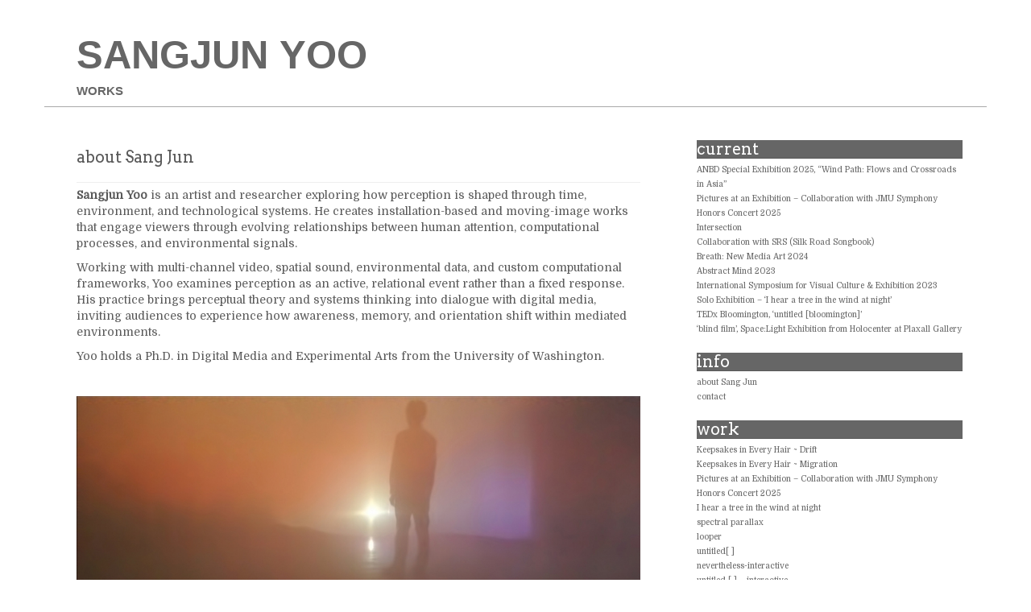

--- FILE ---
content_type: text/html; charset=UTF-8
request_url: https://sangjunyoo.art/about/
body_size: 9624
content:
<!DOCTYPE html>
<html lang="en-US">
<head>
	<meta charset="UTF-8">
	<meta http-equiv="X-UA-Compatible" content="IE=edge">
	<meta name="viewport" content="width=device-width, initial-scale=1">
	<link rel="profile" href="https://gmpg.org/xfn/11">
	<link rel="pingback" href="https://sangjunyoo.art/xmlrpc.php">

	<title>about Sang Jun &#8211; sangjun yoo</title>
<link rel="alternate" type="application/rss+xml" title="sangjun yoo &raquo; Feed" href="https://sangjunyoo.art/feed/" />
		<script type="text/javascript">
			window._wpemojiSettings = {"baseUrl":"https:\/\/s.w.org\/images\/core\/emoji\/72x72\/","ext":".png","source":{"concatemoji":"https:\/\/sangjunyoo.art\/wp-includes\/js\/wp-emoji-release.min.js?ver=4.4.7"}};
			!function(a,b,c){function d(a){var c,d,e,f=b.createElement("canvas"),g=f.getContext&&f.getContext("2d"),h=String.fromCharCode;return g&&g.fillText?(g.textBaseline="top",g.font="600 32px Arial","flag"===a?(g.fillText(h(55356,56806,55356,56826),0,0),f.toDataURL().length>3e3):"diversity"===a?(g.fillText(h(55356,57221),0,0),c=g.getImageData(16,16,1,1).data,g.fillText(h(55356,57221,55356,57343),0,0),c=g.getImageData(16,16,1,1).data,e=c[0]+","+c[1]+","+c[2]+","+c[3],d!==e):("simple"===a?g.fillText(h(55357,56835),0,0):g.fillText(h(55356,57135),0,0),0!==g.getImageData(16,16,1,1).data[0])):!1}function e(a){var c=b.createElement("script");c.src=a,c.type="text/javascript",b.getElementsByTagName("head")[0].appendChild(c)}var f,g;c.supports={simple:d("simple"),flag:d("flag"),unicode8:d("unicode8"),diversity:d("diversity")},c.DOMReady=!1,c.readyCallback=function(){c.DOMReady=!0},c.supports.simple&&c.supports.flag&&c.supports.unicode8&&c.supports.diversity||(g=function(){c.readyCallback()},b.addEventListener?(b.addEventListener("DOMContentLoaded",g,!1),a.addEventListener("load",g,!1)):(a.attachEvent("onload",g),b.attachEvent("onreadystatechange",function(){"complete"===b.readyState&&c.readyCallback()})),f=c.source||{},f.concatemoji?e(f.concatemoji):f.wpemoji&&f.twemoji&&(e(f.twemoji),e(f.wpemoji)))}(window,document,window._wpemojiSettings);
		</script>
		<style type="text/css">
img.wp-smiley,
img.emoji {
	display: inline !important;
	border: none !important;
	box-shadow: none !important;
	height: 1em !important;
	width: 1em !important;
	margin: 0 .07em !important;
	vertical-align: -0.1em !important;
	background: none !important;
	padding: 0 !important;
}
</style>
<link rel='stylesheet' id='jgcss-wp_tile-css'  href='https://sangjunyoo.art/wp-content/uploads/2c8fe2288b9ae5cbd49acc5ee2af4fec.css?ver=1.0.2' type='text/css' media='all' />
<link rel='stylesheet' id='jgcss-new-layout-css'  href='https://sangjunyoo.art/wp-content/uploads/9b71c6af372614cab554cfbe4a8a067f.css?ver=1.0.2' type='text/css' media='all' />
<link rel='stylesheet' id='farbtastic-css'  href='https://sangjunyoo.art/wp-admin/css/farbtastic.css?ver=1.3u1' type='text/css' media='all' />
<link rel='stylesheet' id='pt-cv-public-style-css'  href='https://sangjunyoo.art/wp-content/plugins/content-views-query-and-display-post-page/public/assets/css/cv.css?ver=2.2.0' type='text/css' media='all' />
<link rel='stylesheet' id='main-style-css'  href='https://sangjunyoo.art/wp-content/plugins/category-post-list-widget/css/main.css?ver=4.4.7' type='text/css' media='all' />
<link rel='stylesheet' id='cplw-custom-style-css'  href='https://sangjunyoo.art/wp-content/plugins/category-post-list-widget/css/cplw-custom-style.css?ver=4.4.7' type='text/css' media='all' />
<link rel='stylesheet' id='download-attachments-frontend-css'  href='https://sangjunyoo.art/wp-content/plugins/download-attachments/css/frontend.css?ver=4.4.7' type='text/css' media='all' />
<link rel='stylesheet' id='post-tiles-css'  href='https://sangjunyoo.art/wp-content/plugins/post-tiles/post-tiles.css?ver=1432408058' type='text/css' media='all' />
<link rel='stylesheet' id='rfwbs-front-style-css'  href='https://sangjunyoo.art/wp-content/plugins/responsive-full-width-background-slider/css/rfwbs_slider.css?ver=4.4.7' type='text/css' media='all' />
<link rel='stylesheet' id='SE_AL_styles_font-css'  href='https://sangjunyoo.art/wp-content/plugins/se-html5-album-audio-player/css/font-awesome.min.css?ver=4.4.7' type='text/css' media='all' />
<link rel='stylesheet' id='SE_AL_styles-css'  href='https://sangjunyoo.art/wp-content/plugins/se-html5-album-audio-player/css/app.min.css?ver=4.4.7' type='text/css' media='all' />
<link rel='stylesheet' id='wonderplugin-slider-css-css'  href='https://sangjunyoo.art/wp-content/plugins/wonderplugin-slider-lite/engine/wonderpluginsliderengine.css?ver=4.4.7' type='text/css' media='all' />
<link rel='stylesheet' id='bootstrap-css'  href='https://sangjunyoo.art/wp-content/themes/voltata/css/bootstrap.min.css' type='text/css' media='all' />
<link rel='stylesheet' id='animate-css'  href='https://sangjunyoo.art/wp-content/themes/voltata/css/animate.css' type='text/css' media='all' />
<link rel='stylesheet' id='voltata-style-css'  href='https://sangjunyoo.art/wp-content/themes/voltata/style.css' type='text/css' media='all' />
<link rel='stylesheet' id='wp-featherlight-css'  href='https://sangjunyoo.art/wp-content/plugins/wp-featherlight/css/wp-featherlight.min.css?ver=1.3.0' type='text/css' media='all' />
<link rel='stylesheet' id='jquerySliderCss-css'  href='https://sangjunyoo.art/wp-content/plugins/jquery-slider/css/jquery-slider.css?ver=4.4.7' type='text/css' media='all' />
<link rel='stylesheet' id='googleHeaderFonts-css'  href='https://fonts.googleapis.com/css?family=Arvo&#038;ver=4.4.7' type='text/css' media='all' />
<link rel='stylesheet' id='googleBodyFonts-css'  href='https://fonts.googleapis.com/css?family=Domine&#038;ver=4.4.7' type='text/css' media='all' />
<script type='text/javascript' src='https://sangjunyoo.art/wp-includes/js/jquery/jquery.js?ver=1.11.3'></script>
<script type='text/javascript' src='https://sangjunyoo.art/wp-includes/js/jquery/jquery-migrate.min.js?ver=1.2.1'></script>
<script type='text/javascript' src='https://sangjunyoo.art/wp-content/plugins/wp-fluid-images//lib/fluidimage.js?ver=1.0'></script>
<script type='text/javascript' src='https://sangjunyoo.art/wp-content/plugins/category-post-list-widget/js/jquery.cycle.all.js?ver=4.4.7'></script>
<script type='text/javascript' src='https://sangjunyoo.art/wp-content/plugins/responsive-scrolling-tables/js/responsivescrollingtables.js?ver=4.4.7'></script>
<script type='text/javascript' src='https://sangjunyoo.art/wp-content/plugins/se-html5-album-audio-player/js/bootstrap-progressbar.min.js?ver=4.4.7'></script>
<script type='text/javascript' src='https://sangjunyoo.art/wp-content/plugins/se-html5-album-audio-player/js/jquery.simplemarquee.min.js?ver=4.4.7'></script>
<script type='text/javascript' src='https://sangjunyoo.art/wp-content/plugins/se-html5-album-audio-player/js/jquery.smartresize.min.js?ver=4.4.7'></script>
<script type='text/javascript' src='https://sangjunyoo.art/wp-content/plugins/se-html5-album-audio-player/js/app.min.js?ver=4.4.7'></script>
<script type='text/javascript' src='https://sangjunyoo.art/wp-content/plugins/wonderplugin-slider-lite/engine/wonderpluginsliderskins.js?ver=11.3'></script>
<script type='text/javascript' src='https://sangjunyoo.art/wp-content/plugins/wonderplugin-slider-lite/engine/wonderpluginslider.js?ver=11.3'></script>
<script type='text/javascript' src='https://sangjunyoo.art/wp-content/plugins/jquery-slider/js/jquerySlider.min.js?ver=4.4.7'></script>
<link rel='https://api.w.org/' href='https://sangjunyoo.art/wp-json/' />
<link rel="EditURI" type="application/rsd+xml" title="RSD" href="https://sangjunyoo.art/xmlrpc.php?rsd" />
<link rel="wlwmanifest" type="application/wlwmanifest+xml" href="https://sangjunyoo.art/wp-includes/wlwmanifest.xml" /> 
<meta name="generator" content="WordPress 4.4.7" />
<link rel="canonical" href="https://sangjunyoo.art/about/" />
<link rel='shortlink' href='https://sangjunyoo.art/?p=26' />
<link rel="alternate" type="application/json+oembed" href="https://sangjunyoo.art/wp-json/oembed/1.0/embed?url=https%3A%2F%2Fsangjunyoo.art%2Fabout%2F" />
<link rel="alternate" type="text/xml+oembed" href="https://sangjunyoo.art/wp-json/oembed/1.0/embed?url=https%3A%2F%2Fsangjunyoo.art%2Fabout%2F&#038;format=xml" />
<style type='text/css'>
</style>

		<!-- GA Google Analytics @ https://m0n.co/ga -->
		<script>
			(function(i,s,o,g,r,a,m){i['GoogleAnalyticsObject']=r;i[r]=i[r]||function(){
			(i[r].q=i[r].q||[]).push(arguments)},i[r].l=1*new Date();a=s.createElement(o),
			m=s.getElementsByTagName(o)[0];a.async=1;a.src=g;m.parentNode.insertBefore(a,m)
			})(window,document,'script','https://www.google-analytics.com/analytics.js','ga');
			ga('create', '10812213', 'auto');
			ga('send', 'pageview');
		</script>

	

<!-- Begin - HITS-IE6 PNGFix -->
<!-- IE6 has not been detected as the users browser version by the server -->
<!--  End  - HITS-IE6 PNGFix -->

<!-- Global site tag (gtag.js) - Google Analytics -->
<script async src="https://www.googletagmanager.com/gtag/js?id=UA-10812213-4"></script>
<script>
  window.dataLayer = window.dataLayer || [];
  function gtag(){dataLayer.push(arguments);}
  gtag('js', new Date());

  gtag('config', 'UA-10812213-4');
</script><script type='text/javascript'>
					jQuery(document).ready(function(){
						jQuery('.slider').jquerySlider({
							width:640, 
							height:340,
							pauseSlideshowOnHover:true,
							navigationArrows:false,
							navigationButtons:true,
							thumbnailsType:'tooltip',
							timerAnimation:false,
							slideProperties:{
								0:{effectType:'fade', horizontalSlices:'1', verticalSlices:'1', slicePattern:'leftToRight', captionPosition:'left', captionShowEffect:'slide', captionHeight:220, slideshowDelay:2000},
								1:{effectType:'fade', horizontalSlices:'1', verticalSlices:'1', slicePattern:'leftToRight', captionPosition:'left', captionShowEffect:'fade', captionHeight:120, slideshowDelay:2000},
								2:{effectType:'slide', horizontalSlices:'10', verticalSlices:'1', slicePattern:'rightToLeft', sliceDuration:'700'},
								3:{effectType:'height', horizontalSlices:'10', verticalSlices:'1', slicePattern:'leftToRight', slicePoint:'centerBottom', sliceDuration:'500', captionSize:'45'},
								4:{effectType:'scale', horizontalSlices:'10', verticalSlices:'5', sliceDuration:'800'},
								5:{effectType:'height', horizontalSlices:'1', verticalSlices:'15', slicePattern:'bottomToTop', slicePoint:'centerTop', sliceDuration:'700', captionPosition:'left', captionSize:'150', captionHideEffect:'slide'}
							}
						});
					});
				</script><style>:root {
			--lazy-loader-animation-duration: 300ms;
		}
		  
		.lazyload {
	display: block;
}

.lazyload,
        .lazyloading {
			opacity: 0;
		}


		.lazyloaded {
			opacity: 1;
			transition: opacity 300ms;
			transition: opacity var(--lazy-loader-animation-duration);
		}</style><noscript><style>.lazyload { display: none; }</style></noscript>  <style type="text/css">
		h1, h2, h3, h4, h5, h6{ font-family: 'Arvo', 'Helvetica', 'Arial', sans-serif; }
		body{ font-family: 'Domine', 'Helvetica', 'Arial', sans-serif; }
		
		.main-navigation a, .main-navigation a:visited{ color:#333333; }
		#page, .entry-meta{ color:#595959; }
		#content a, #content a:visited{ color:#424242; }
		#content a:hover{ color:#303030; }
		
		#primary-menu .menu-item-has-children .sub-menu,
		#primary-menu .page_item_has_children .children{ background-color:#ffffff; }
		
				  #mobile-site-navigation, #mobile-site-navigation a{ color:#ffffff; }
		  #secondary-menu{ background-color:#333333; }
		  #secondary-menu .menu-item-has-children .sub-menu,
		  #primary-menu .page_item_has_children .children{ background-color:#444444; }
		  #secondary-menu .menu-item-has-children .sub-menu .menu-item-has-children .sub-menu,
			#primary-menu .page_item_has_children .children .page_item_has_children .children{ background-color:#555555; }
				
		#footer{ background-color:#ffffff; 
		         color:#eeeeee; }
		#footer caption, #footer .post-date{ color:#0c0c0c; }
		#footer a{ color:#ffffff; }
    #footer a:hover{ color:#337ab7; }
		#footer button{ background-color:#ffffff;
			              border-color:#0a0a0a;
			              color:#0c0c0c; }
  </style>
  	<style type="text/css">
			.site-title a,
		.site-description {
			color: #666666;
		}
		</style>
	</head>

<body data-rsssl=1 class="page page-id-26 page-template-default wp-featherlight-captions group-blog">
<div id="page" class="hfeed site container">
	<header id="masthead" class="site-header row  text-left" role="banner">
		<div class="site-branding col-md-12 wow animated none"
				 data-wow-delay="s">
			
      			
                        <p class="site-title"><a href="https://sangjunyoo.art/" rel="home">sangjun yoo</a></p>
              			<p class="site-description">works</p>
		</div><!-- .site-branding -->
		
		<nav id="site-navigation" class="main-navigation row" role="navigation">
			<div class="col-md-12"><ul id="primary-menu" class="menu"><li id="menu-item-2638" class="menu-item menu-item-type-post_type menu-item-object-page current-menu-item page_item page-item-26 current_page_item menu-item-2638"><a href="https://sangjunyoo.art/about/">about Sang Jun</a></li>
<li id="menu-item-5088" class="menu-item menu-item-type-post_type menu-item-object-page menu-item-5088"><a href="https://sangjunyoo.art/contact/">contact</a></li>
</ul></div>			
						
				</nav><!-- #site-navigation -->
		
		<!-- Mobile nav -->
		<div id="mobile-site-navigation" class="main-navigation row" role="navigation">
			<div class="col-md-12">
				<div class="btn-group btn-block" role="group">
					<button type="button" id="menu-button" class="btn btn-default col-xs-6 col-xs-push-3" aria-label="Left Align">
						Menu <span class="glyphicon glyphicon-menu-hamburger" aria-hidden="true"></span>
					</button>

									</div>
				
				<div class="row" id="mobile-search-field">
					<div class="col-xs-12">
	<form role="search" method="get" id="searchform" class="searchform" action="https://sangjunyoo.art/" >
		<div class="input-group">
			<span class="input-group-addon" id="basic-addon1"><span class="glyphicon glyphicon-search"></span></span>
      <input type="text" class="form-control" name="s" id="s" value="" aria-describedby="basic-addon1" placeholder="Search for...">
      <span class="input-group-btn">
        <button type="submit" class="btn btn-default" id="searchsubmit">Search</button>
      </span>
    </div>
	</form></div>
				</div>
				
				<div class="menu-vita-container"><ul id="secondary-menu" class="menu"><li class="menu-item menu-item-type-post_type menu-item-object-page current-menu-item page_item page-item-26 current_page_item menu-item-2638"><a href="https://sangjunyoo.art/about/">about Sang Jun</a></li>
<li class="menu-item menu-item-type-post_type menu-item-object-page menu-item-5088"><a href="https://sangjunyoo.art/contact/">contact</a></li>
</ul></div>			</div>
		</div><!-- #mobile-site-navigation -->
	</header><!-- #masthead -->
	
		
	<div id="content" class="site-content row wow animated none"
			 data-wow-delay="s">

	<div id="primary" class="content-area col-md-8">
		<main id="main" class="site-main" role="main">

			
				
<article id="post-26" class="post-26 page type-page status-publish hentry">
			
	<header class="entry-header">
		<h2 class="entry-title">about Sang Jun</h2>	</header><!-- .entry-header -->

	<div class="entry-content">
		
<p class="p1"><span class="s1"><b>Sangjun Yoo </b></span>is an artist and researcher exploring how perception is shaped through time, environment, and technological systems. He creates installation-based and moving-image works that engage viewers through evolving relationships between human attention, computational processes, and environmental signals.</p>
<p>Working with multi-channel video, spatial sound, environmental data, and custom computational frameworks, Yoo examines perception as an active, relational event rather than a fixed response. His practice brings perceptual theory and systems thinking into dialogue with digital media, inviting audiences to experience how awareness, memory, and orientation shift within mediated environments.</p>
<p>Yoo holds a Ph.D. in Digital Media and Experimental Arts from the University of Washington.</p>
<p>&nbsp;</p>
<p><noscript><IMG src-thumbnail="https://sangjunyoo.art/wp-content/uploads/33-33-300x121.jpg" src-medium="https://sangjunyoo.art/wp-content/uploads/33-33-600x241.jpg" src-large="https://sangjunyoo.art/wp-content/uploads/33-33-900x362.jpg" src="https://sangjunyoo.art/wp-content/uploads/33-33-900x362.jpg" alt="33-33" title="" class="aligncenter size-large wp-image-4770" srcset="https://sangjunyoo.art/wp-content/uploads/33-33-300x121.jpg 300w, https://sangjunyoo.art/wp-content/uploads/33-33-600x241.jpg 600w, https://sangjunyoo.art/wp-content/uploads/33-33-768x309.jpg 768w, https://sangjunyoo.art/wp-content/uploads/33-33-900x362.jpg 900w, https://sangjunyoo.art/wp-content/uploads/33-33-500x201.jpg 500w, https://sangjunyoo.art/wp-content/uploads/33-33.jpg 997w" sizes="(max-width: 900px) 100vw, 900px"></noscript><img src-thumbnail="https://sangjunyoo.art/wp-content/uploads/33-33-300x121.jpg" src-medium="https://sangjunyoo.art/wp-content/uploads/33-33-600x241.jpg" src-large="https://sangjunyoo.art/wp-content/uploads/33-33-900x362.jpg" src="[data-uri]" alt="33-33" title="" class="aligncenter size-large wp-image-4770 lazyload" srcset="[data-uri] 900w" sizes="(max-width: 900px) 100vw, 900px" data-srcset="https://sangjunyoo.art/wp-content/uploads/33-33-300x121.jpg 300w, https://sangjunyoo.art/wp-content/uploads/33-33-600x241.jpg 600w, https://sangjunyoo.art/wp-content/uploads/33-33-768x309.jpg 768w, https://sangjunyoo.art/wp-content/uploads/33-33-900x362.jpg 900w, https://sangjunyoo.art/wp-content/uploads/33-33-500x201.jpg 500w, https://sangjunyoo.art/wp-content/uploads/33-33.jpg 997w" data-src="https://sangjunyoo.art/wp-content/uploads/33-33-900x362.jpg"></p>

			</div><!-- .entry-content -->

	<footer class="entry-footer">
			</footer><!-- .entry-footer -->
</article><!-- #post-## -->
				
			
		</main><!-- #main -->
	</div><!-- #primary -->



<div id="secondary" class="widget-area col-md-4" role="complementary">
	<aside id="category-posts-9" class=" widget cat-post-widget col-sm-6 col-md-12"><h2 class="widget-title">current</h2><ul id="category-posts-9-internal" class="category-posts-internal">
<li class='cat-post-item'><a class="post-title" href="https://sangjunyoo.art/anbd-special-exhibition-2025-wind-path-flows-and-crossroads-in-asia/" rel="bookmark">ANBD Special Exhibition 2025, “Wind Path: Flows and Crossroads in Asia”</a> </li><li class='cat-post-item'><a class="post-title" href="https://sangjunyoo.art/pictures_at_an_exhibition/" rel="bookmark">Pictures at an Exhibition &#8211; Collaboration with JMU Symphony Honors Concert 2025</a> </li><li class='cat-post-item'><a class="post-title" href="https://sangjunyoo.art/intersection/" rel="bookmark">Intersection</a> </li><li class='cat-post-item'><a class="post-title" href="https://sangjunyoo.art/collaboration-with-sbs-silkroad-song-book/" rel="bookmark">Collaboration with SRS (Silk Road Songbook)</a> </li><li class='cat-post-item'><a class="post-title" href="https://sangjunyoo.art/breath-new-media-art-2024/" rel="bookmark">Breath: New Media Art 2024</a> </li><li class='cat-post-item'><a class="post-title" href="https://sangjunyoo.art/abstract-mind-2023/" rel="bookmark">Abstract Mind 2023</a> </li><li class='cat-post-item'><a class="post-title" href="https://sangjunyoo.art/international-symposium-for-visual-culture-exhibition-2023/" rel="bookmark">International Symposium for Visual Culture &#038; Exhibition 2023</a> </li><li class='cat-post-item'><a class="post-title" href="https://sangjunyoo.art/i-hear-a-tree-in-the-wind-at-night-solo-exhibition/" rel="bookmark">Solo Exhibition &#8211; &#8216;I hear a tree in the wind at night&#8217;</a> </li><li class='cat-post-item'><a class="post-title" href="https://sangjunyoo.art/tedx-bloomington-untitled-bloomington/" rel="bookmark">TEDx Bloomington, ‘untitled [bloomington]’</a> </li><li class='cat-post-item'><a class="post-title" href="https://sangjunyoo.art/blind-film-at-space-light-plaxall-gallery/" rel="bookmark">&#8216;blind film&#8217;, Space:Light Exhibition from Holocenter at Plaxall Gallery</a> </li></ul>
</aside><aside id="nav_menu-7" class="info widget widget_nav_menu col-sm-6 col-md-12"><h2 class="widget-title">info</h2><div class="menu-vita-container"><ul id="menu-vita" class="menu"><li class="menu-item menu-item-type-post_type menu-item-object-page current-menu-item page_item page-item-26 current_page_item menu-item-2638"><a href="https://sangjunyoo.art/about/">about Sang Jun</a></li>
<li class="menu-item menu-item-type-post_type menu-item-object-page menu-item-5088"><a href="https://sangjunyoo.art/contact/">contact</a></li>
</ul></div></aside><aside id="category-posts-8" class=" widget cat-post-widget col-sm-6 col-md-12"><h2 class="widget-title">work</h2><ul id="category-posts-8-internal" class="category-posts-internal">
<li class='cat-post-item'><a class="post-title" href="https://sangjunyoo.art/keepsakes-in-every-hair-drift/" rel="bookmark">Keepsakes in Every Hair ~ Drift</a> </li><li class='cat-post-item'><a class="post-title" href="https://sangjunyoo.art/keepsakes-in-every-hair-migration/" rel="bookmark">Keepsakes in Every Hair ~ Migration</a> </li><li class='cat-post-item'><a class="post-title" href="https://sangjunyoo.art/pictures_at_an_exhibition/" rel="bookmark">Pictures at an Exhibition &#8211; Collaboration with JMU Symphony Honors Concert 2025</a> </li><li class='cat-post-item'><a class="post-title" href="https://sangjunyoo.art/i-hear-a-tree-in-the-wind-at-night/" rel="bookmark">I hear a tree in the wind at night</a> </li><li class='cat-post-item'><a class="post-title" href="https://sangjunyoo.art/spectral-parallax/" rel="bookmark">spectral parallax</a> </li><li class='cat-post-item'><a class="post-title" href="https://sangjunyoo.art/looper-o-sole-mio/" rel="bookmark">looper</a> </li><li class='cat-post-item'><a class="post-title" href="https://sangjunyoo.art/untitled-3/" rel="bookmark">untitled[ ]</a> </li><li class='cat-post-item'><a class="post-title" href="https://sangjunyoo.art/nevertheless-interactive/" rel="bookmark">nevertheless-interactive</a> </li><li class='cat-post-item'><a class="post-title" href="https://sangjunyoo.art/untitled-interactive/" rel="bookmark">untitled [ ] &#8211; interactive</a> </li><li class='cat-post-item'><a class="post-title" href="https://sangjunyoo.art/night-cloud/" rel="bookmark">night cloud</a> </li><li class='cat-post-item'><a class="post-title" href="https://sangjunyoo.art/blindfilm/" rel="bookmark">blind film</a> </li><li class='cat-post-item'><a class="post-title" href="https://sangjunyoo.art/nevertheless-collab/" rel="bookmark">nevertheless</a> </li><li class='cat-post-item'><a class="post-title" href="https://sangjunyoo.art/untitled-air/" rel="bookmark">untitled</a> </li><li class='cat-post-item'><a class="post-title" href="https://sangjunyoo.art/their/" rel="bookmark">their</a> </li><li class='cat-post-item'><a class="post-title" href="https://sangjunyoo.art/chancellor/" rel="bookmark">chancellor</a> </li><li class='cat-post-item'><a class="post-title" href="https://sangjunyoo.art/i-am-talking-to-myself/" rel="bookmark">I am talking to myself</a> </li><li class='cat-post-item'><a class="post-title" href="https://sangjunyoo.art/artiststatement-2015/" rel="bookmark">artiststatement</a> </li><li class='cat-post-item'><a class="post-title" href="https://sangjunyoo.art/unstring-2015/" rel="bookmark">unstring</a> </li><li class='cat-post-item'><a class="post-title" href="https://sangjunyoo.art/rendezvous-2015/" rel="bookmark">rendezvous</a> </li><li class='cat-post-item'><a class="post-title" href="https://sangjunyoo.art/esc-2015/" rel="bookmark">esc</a> </li><li class='cat-post-item'><a class="post-title" href="https://sangjunyoo.art/i-have-nothing-to-say-about-anything-at-all-2015/" rel="bookmark">I have nothing to say about anything at all</a> </li><li class='cat-post-item'><a class="post-title" href="https://sangjunyoo.art/reading-two-three-2014/" rel="bookmark">reading 3-3</a> </li><li class='cat-post-item'><a class="post-title" href="https://sangjunyoo.art/traum/" rel="bookmark">traum</a> </li><li class='cat-post-item'><a class="post-title" href="https://sangjunyoo.art/disapparition-two/" rel="bookmark">disapparition</a> </li><li class='cat-post-item'><a class="post-title" href="https://sangjunyoo.art/synchronicity-i-ii/" rel="bookmark">synchronicity I II</a> </li><li class='cat-post-item'><a class="post-title" href="https://sangjunyoo.art/more/" rel="bookmark">more</a> </li><li class='cat-post-item'><a class="post-title" href="https://sangjunyoo.art/iridescent/" rel="bookmark">iridescent</a> </li><li class='cat-post-item'><a class="post-title" href="https://sangjunyoo.art/drafted/" rel="bookmark">drafted</a> </li><li class='cat-post-item'><a class="post-title" href="https://sangjunyoo.art/brighter-2/" rel="bookmark">brighter</a> </li><li class='cat-post-item'><a class="post-title" href="https://sangjunyoo.art/vertigo/" rel="bookmark">vertigo</a> </li><li class='cat-post-item'><a class="post-title" href="https://sangjunyoo.art/bloom/" rel="bookmark">bloom</a> </li><li class='cat-post-item'><a class="post-title" href="https://sangjunyoo.art/string/" rel="bookmark">horizon</a> </li><li class='cat-post-item'><a class="post-title" href="https://sangjunyoo.art/red-hook/" rel="bookmark">red hook</a> </li><li class='cat-post-item'><a class="post-title" href="https://sangjunyoo.art/spectrum/" rel="bookmark">spectrum</a> </li><li class='cat-post-item'><a class="post-title" href="https://sangjunyoo.art/nebula/" rel="bookmark">nebula</a> </li><li class='cat-post-item'><a class="post-title" href="https://sangjunyoo.art/distant-light-exhibition/" rel="bookmark">distant light</a> </li><li class='cat-post-item'><a class="post-title" href="https://sangjunyoo.art/distant-dreamer/" rel="bookmark">distant dreamer</a> </li><li class='cat-post-item'><a class="post-title" href="https://sangjunyoo.art/distant-light/" rel="bookmark">distant light &#8211; interactive</a> </li><li class='cat-post-item'><a class="post-title" href="https://sangjunyoo.art/zeitgleich-2/" rel="bookmark">zeitgleich</a> </li><li class='cat-post-item'><a class="post-title" href="https://sangjunyoo.art/interference/" rel="bookmark">interference</a> </li><li class='cat-post-item'><a class="post-title" href="https://sangjunyoo.art/heller-2/" rel="bookmark">heller</a> </li><li class='cat-post-item'><a class="post-title" href="https://sangjunyoo.art/my-eyes-your-eyes/" rel="bookmark">my eyes your eyes</a> </li><li class='cat-post-item'><a class="post-title" href="https://sangjunyoo.art/blurlay/" rel="bookmark">blurlay</a> </li><li class='cat-post-item'><a class="post-title" href="https://sangjunyoo.art/beep/" rel="bookmark">beep</a> </li><li class='cat-post-item'><a class="post-title" href="https://sangjunyoo.art/one-perspective-2/" rel="bookmark">one perspective</a> </li><li class='cat-post-item'><a class="post-title" href="https://sangjunyoo.art/channel-light/" rel="bookmark">channel light</a> </li></ul>
</aside></div><!-- #secondary -->
<!-- added by open in collapse category plugin -->
<script language="javascript" type="text/javascript" src="https://sangjunyoo.art/wp-content/plugins/collapse-page-and-category-plugin/collapse-page-category-plugin.js"></script>
<!-- end of collapse category plugin -->


	</div><!-- #content -->
</div><!-- #page -->

<footer id="footer">
	<div class="container site-footer">
		
		
<div id="secondary" class="widget-area site-footer row" role="complementary">
	<aside id="login_logout-2" class=" widget widget_login_logout col-sm-4">
<!-- Powered by Login-Logout plugin v.3.5 wordpress.org/plugins/login-logout/ -->
<ul class="wrap_login_logout">
<li class="item_login"><a href="https://sangjunyoo.art/wp-login.php?redirect_to=https%3A%2F%2Fsangjunyoo.art%2Fabout%2F">Log in</a></li>
</ul>
</aside></div><!-- #secondary -->		
		      <a href="#" class="scrollToTop">
        <button type="button" class="btn btn-default center-block">
          <span class="glyphicon glyphicon-chevron-up" aria-hidden="true"></span>
        </button>
      </a>
    		
		<div id="colophon" class="row" role="contentinfo">
			<div class="site-info col-md-12">
								
							</div><!-- .site-info -->
		</div><!-- #colophon -->
		
		<div id="footer-social-icons" class="col-md-12">
      
      
      
      
      
      
      
      
      
      
      
      
      
      
      
      
      
      		</div>
		
	</div>
</div><!-- #footer -->

<span></span><style type="text/css" class="fluid-images">img{max-width:100%;height:auto;}</style>
<script type="text/javascript">
/* <![CDATA[ */
(function($) {
	// Responsive videos
	var all_videos = $( 'iframe[src^="http://player.vimeo.com"], iframe[src^="http://www.youtube.com"], object, embed' );

	all_videos.each(function() {
		var el = $(this);
		el
			.attr( 'data-aspectRatio', el.height() / el.width() )
			.attr( 'data-oldWidth', el.attr( 'width' ) );
	} );
	
	$(window)
		.resize( function() {
			all_videos.each( function() {
				var el = $(this),
					newWidth = el.parents( 'p' ).width(),
					oldWidth = el.attr( 'data-oldWidth' );
	
				if ( oldWidth > newWidth ) {
					el
						.removeAttr( 'height' )
						.removeAttr( 'width' )
						.width( newWidth )
				    		.height( newWidth * el.attr( 'data-aspectRatio' ) );
				}
			} );
		} )
		.resize();
})(jQuery);
/* ]]> */
</script>

	<script>
			// List of Themes, Classes and Regular expressions
		var template_name = 'voltata';
		switch(template_name) {
			case 'twentyeleven' :
					var classes = ['entry-meta'];
					var regex = ' by <a(.*?)\/a>;<span class="sep"> by <\/span>';
					break;
			case 'twentyten' :
					var classes = ['entry-meta'];
					var regex = ' by <a(.*?)\/a>;<span class="meta-sep">by<\/span>';
					break;
			case 'object' :
					var classes = ['post-details', 'post'];
					var regex = ' by <span(.*?)\/span>;<p class="post-details">by';
					break;
			case 'theme-revenge' :
					var classes = ['post-entry-meta'];
					var regex = 'By <a(.*?)\/a> on';
					break;
			case 'Magnificent' :
					var classes = ['meta-info'];
					var regex = '<span>by<\/span> <a(.*?)\/a>;Posted by <a(.*?)\/a> on ';
					break;
			case 'wp-clearphoto' :
					var classes = ['meta'];
					var regex = '\\|\\s*<\/span>\\s*<span class="meta-author">\\s*<a(.*?)\/a>';
					break;
			case 'wp-clearphoto1' :
					var classes = ['meta'];
					var regex = '\\|\\s*<\/span>\\s*<span class="meta-author">\\s*<a(.*?)\/a>';
					break;
			default:
					var classes = ['entry-meta'];
					var regex = ' by <a(.*?)\/a>;<span class="sep"> by <\/span>; <span class="meta-sep">by<\/span>;<span class="meta-sep"> by <\/span>';
		}
				if (typeof classes[0] !== 'undefined' && classes[0] !== null) {
				for(var i = 0; i < classes.length; i++) {
					var elements = document.querySelectorAll('.'+classes[i]);
					for (var j = 0; j < elements.length; j++) {
						var regex_array = regex.split(";");
						for(var k = 0; k < regex_array.length; k++) {
							 if (elements[j].innerHTML.match(new RegExp(regex_array[k], "i"))) {
								 var replaced_txt = elements[j].innerHTML.replace(new RegExp(regex_array[k], "i"), '');
								 elements[j].innerHTML = replaced_txt;
							 }
						}
					}			
				}
			}
						
		</script>
	<script type='text/javascript'>
/* <![CDATA[ */
var PT_CV_PUBLIC = {"_prefix":"pt-cv-","page_to_show":"5","_nonce":"886421215d","is_admin":"","is_mobile":"","ajaxurl":"https:\/\/sangjunyoo.art\/wp-admin\/admin-ajax.php","lang":"","loading_image_src":"data:image\/gif;base64,R0lGODlhDwAPALMPAMrKygwMDJOTkz09PZWVla+vr3p6euTk5M7OzuXl5TMzMwAAAJmZmWZmZszMzP\/\/\/yH\/[base64]\/wyVlamTi3nSdgwFNdhEJgTJoNyoB9ISYoQmdjiZPcj7EYCAeCF1gEDo4Dz2eIAAAh+QQFCgAPACwCAAAADQANAAAEM\/DJBxiYeLKdX3IJZT1FU0iIg2RNKx3OkZVnZ98ToRD4MyiDnkAh6BkNC0MvsAj0kMpHBAAh+QQFCgAPACwGAAAACQAPAAAEMDC59KpFDll73HkAA2wVY5KgiK5b0RRoI6MuzG6EQqCDMlSGheEhUAgqgUUAFRySIgAh+QQFCgAPACwCAAIADQANAAAEM\/DJKZNLND\/[base64]"};
var PT_CV_PAGINATION = {"first":"\u00ab","prev":"\u2039","next":"\u203a","last":"\u00bb","goto_first":"Go to first page","goto_prev":"Go to previous page","goto_next":"Go to next page","goto_last":"Go to last page","current_page":"Current page is","goto_page":"Go to page"};
/* ]]> */
</script>
<script type='text/javascript' src='https://sangjunyoo.art/wp-content/plugins/content-views-query-and-display-post-page/public/assets/js/cv.js?ver=2.2.0'></script>
<script type='text/javascript' src='https://sangjunyoo.art/wp-content/plugins/responsive-full-width-background-slider/js/jquery.easing.1.3.js?ver=4.4.7'></script>
<script type='text/javascript' src='https://sangjunyoo.art/wp-content/plugins/responsive-full-width-background-slider/js/jquery.animate-enhanced.min.js?ver=4.4.7'></script>
<script type='text/javascript' src='https://sangjunyoo.art/wp-content/plugins/responsive-full-width-background-slider/js/jquery.superslides.js?ver=4.4.7'></script>
<script type='text/javascript'>
/* <![CDATA[ */
var sri_vars = {"breakpoints":[265,400,600],"sizes":["thumbnail","medium","large"],"html_selector":"body"};
/* ]]> */
</script>
<script type='text/javascript' src='https://sangjunyoo.art/wp-content/plugins/simple-responsive-images//ressources/js/responsive.min.js?ver=1.0.3'></script>
<script type='text/javascript' src='https://sangjunyoo.art/wp-content/themes/voltata/js/navigation.js?ver=20120206'></script>
<script type='text/javascript' src='https://sangjunyoo.art/wp-content/themes/voltata/js/skip-link-focus-fix.js?ver=20130115'></script>
<script type='text/javascript' src='https://sangjunyoo.art/wp-content/themes/voltata/js/wow.min.js'></script>
<script type='text/javascript' src='https://sangjunyoo.art/wp-content/themes/voltata/js/modernizr.custom.js'></script>
<script type='text/javascript' src='https://sangjunyoo.art/wp-content/themes/voltata/js/bootstrap.min.js'></script>
<script type='text/javascript' src='https://sangjunyoo.art/wp-content/themes/voltata/js/javascript.js'></script>
<script type='text/javascript' src='https://sangjunyoo.art/wp-content/themes/voltata/js/respond.min.js'></script>
<script type='text/javascript' src='https://sangjunyoo.art/wp-content/themes/voltata/js/html5shiv.min.js'></script>
<script type='text/javascript' src='https://sangjunyoo.art/wp-content/plugins/lazy-loading-responsive-images/js/lazysizes.min.js?ver=4.4.7'></script>
<script type='text/javascript' src='https://sangjunyoo.art/wp-content/plugins/wp-featherlight/js/wpFeatherlight.pkgd.min.js?ver=1.3.0'></script>
<script type='text/javascript' src='https://sangjunyoo.art/wp-includes/js/wp-embed.min.js?ver=4.4.7'></script>
        <script type="text/javascript">
            function AI_responsive_widget() {
                jQuery('object.StefanoAI-youtube-responsive').each(function () {
                    jQuery(this).parent('.fluid-width-video-wrapper').removeClass('fluid-width-video-wrapper').removeAttr('style').css('width', '100%').css('display', 'block');
                    jQuery(this).children('.fluid-width-video-wrapper').removeClass('fluid-width-video-wrapper').removeAttr('style').css('width', '100%').css('display', 'block');
                    var width = jQuery(this).parent().innerWidth();
                    var maxwidth = jQuery(this).css('max-width').replace(/px/, '');
                    var pl = parseInt(jQuery(this).parent().css('padding-left').replace(/px/, ''));
                    var pr = parseInt(jQuery(this).parent().css('padding-right').replace(/px/, ''));
                    width = width - pl - pr;
                    if (maxwidth < width) {
                        width = maxwidth;
                    }
                    jQuery(this).css('width', width + "px");
                    jQuery(this).css('height', width / (16 / 9) + "px");
                    jQuery(this).find('iframe').css('width', width + "px");
                    jQuery(this).find('iframe').css('height', width / (16 / 9) + "px");
                });
            }
            if (typeof jQuery !== 'undefined') {
                jQuery(document).ready(function () {
                    var tag = document.createElement('script');
                    tag.src = "https://www.youtube.com/iframe_api";
                    var firstScriptTag = document.getElementsByTagName('script')[0];
                    firstScriptTag.parentNode.insertBefore(tag, firstScriptTag);
                    AI_responsive_widget();
                });
                jQuery(window).resize(function () {
                    AI_responsive_widget();
                });
            }
                </script>
        
</body>
</html>


--- FILE ---
content_type: text/css
request_url: https://sangjunyoo.art/wp-content/uploads/2c8fe2288b9ae5cbd49acc5ee2af4fec.css?ver=1.0.2
body_size: 817
content:
@media only screen and (min-width: 1025px) {
.wp-tiles-tile-with-image .wp-tiles-byline-content
{
  font-size:2.0em !important;font-variant-caps: all-petite-caps; font-weight:bolder !important; line-height:0.85em; font-family:Arvo !important;
}
}

@media only screen and (max-width: 1024px) {
.wp-tiles-tile-with-image .wp-tiles-byline-content
{
  font-size:2em !important;font-variant-caps: all-petite-caps; font-weight:bolder !important; line-height:0.85em; font-family:Arvo !important;
}
}


.wp-tiles-byline-animated .wp-tiles-byline, .wp-tiles-image-animated .wp-tiles-tile-bg {
    -moz-transition: all 100ms ease-out !important;
    -o-transition: all 100ms ease-out !important;
    -webkit-transition: all 100ms ease-out !important;
    transition: all 100ms ease-out !important;
  
}



--- FILE ---
content_type: text/css
request_url: https://sangjunyoo.art/wp-content/uploads/9b71c6af372614cab554cfbe4a8a067f.css?ver=1.0.2
body_size: 1229
content:
.header-content li a {
    font-size: 11px !important;
}

.site-title a, .site-description {
    color: #666666;
    font-family: sans-serif; font-size:clamp(20px, 50vw, 40px) !important;font-variant-caps: all-petite-caps; font-weight:800 !important; line-height: 22px !important;
}


.text-left .site-branding {
    border-bottom: 0.5px solid darkgray !important;
  margin-bottom: 20px !important;
}

#content {
    padding-top: 0px !important;
}


.btn-default {
    color: #333;
    background-color: transparent !important;
    border-color: transparent !important;
}


a:link, a:visited, .header-location, .woocommerce-page .woocommerce-breadcrumb a {
    color: #565656;
    font-size: 10px;
  	line-height: 14px;
  	font-weight: regular;
}

a:hover {
 background-color: #e3e3e3 !important;
  
}

.site-description {
    padding-bottom: 50px;
    color: #666666;
    font-family: sans-serif;
    font-size: 1.5em !important;
  padding-bottom: 0px !important;
}

.widget ul {
    padding-left: 0px !important;
    list-style-type: none !important;
  list-style: none !important;
  font-size: 11px !important;
  line-height: 18px !important;
}


.single #author-info-post {

    display: none !important;
}

.entry-footer {
    display: none !important;
}

.nav-links {
    display: none !important;
}

.site-title a {
    font-size: 70px;
    font-weight: 800 !important;
    line-height: 1;
    letter-spacing: 0px !important;
    text-decoration: none;
}

.attachment-post-thumbnail {
    width: 100%;
    height: auto;
    display: none !important;
  border-top: 1px solid gray !important;
}

.entry-title {
    padding-bottom: 20px !important;

    font-size: 20px !important;

}

@media (min-width: 992px) {
    .col-md-offset-1 {
        margin-left: 0% !important;
    }
}

.single .entry-header {
    text-align: left !important;
    margin-bottom: 5px;
}

#primary-menu {

    display: none !important;
}

.single .entry-title {
    border: 0;
    font-size: 2em !important;
}

#content a:link {

    text-decoration: underline !important;
      color: #333 !important;
}

#content li a:link {

    text-decoration: none !important;
}

.entry-title a:link {

  font-size: 20px !important;
      text-decoration: none !important;

}


blockquote {

    font-size: 14px !important;
}

.aligncenter {
    display: block;
    margin: 0px !important;
}

.widget-title, .widgettitle {
    font-size: 20px !important;
    border-bottom: 1px solid #222 !important;
    background-color: #333 !important;
    color: white !important;
}
}

.entry-meta, .entry-meta a {

    display: none !important;
}

ul, ol {
    margin-top: 0 !important;
    margin-bottom: 0px !important;
}

h1, .h1, h2, .h2, h3, .h3 {

    margin-bottom: 5px !important;
}

.site-title a:hover {
    background-color: white !important;
}

body.custom-background {
    background-image: linear-gradient(rgba(255, 255, 255, 0.8), rgba(255, 255, 255, 0.4)), url(https://sangjunyoo.art/wp-content/uploads/19.jpg) !important;
    background-repeat: no-repeat !important;
    background-position: bottom center !important;
    background-attachment: fixed !important;
    background-size: cover !important;
}

@media (min-width: 992px) {
    .col-md-4 {
        background-color: white !important;
        opacity: 0.75 !important;
      padding-bottom: 10px !important;
    }
    .text-left .site-branding {
    padding-left: 40px !important;}

}

@media screen and (max-width: 782px) {
    .col-md-4 {
        background-color: white !important;
        opacity: 0.75 !important;
      padding-bottom: 10px !important;
      
    }
  .text-left .site-branding {
    padding-left: 40px !important;}
}

#footer {
    background-color: #ffffff !important;
  opacity: 0.5 !important;
}



.single .entry-content {
  background-color: white !important;
  padding-left: 10px !important;
  padding-right: 10px !important;
}



#post-26 {
    background-color: rgba(255, 255, 255, 0.75) !important;
}

#primary.content-area article {
    background-color: rgba(255, 255, 255, 0.75);
      padding-right: 10px !important;
      padding-left: 10px !important;
        padding-top: 10px !important;
}

.entry-meta, .entry-meta a {
    display: none !important;
}

#primary.content-area article#post-343 {
    background-color: transparent !important;
}

.single .entry-content {

    padding-bottom: 10px !important;
}

--- FILE ---
content_type: text/css
request_url: https://sangjunyoo.art/wp-content/plugins/category-post-list-widget/css/cplw-custom-style.css?ver=4.4.7
body_size: 75
content:
.lcp_catlist {
margin-left: 5px;

font-weight: 200;
font-size: 12px;
}

--- FILE ---
content_type: text/css
request_url: https://sangjunyoo.art/wp-content/plugins/download-attachments/css/frontend.css?ver=4.4.7
body_size: 670
content:
/* Download attachments */
.download-attachments .download-title {
    padding-bottom: 0.5em;
}

.download-attachments ul {
    padding: 0;
    margin: 0;
}

.download-attachments ul li {
    list-style: none;
    margin: 0.5em 0;
    padding-bottom: 0.5em;
}

.download-attachments img {
    padding-right: 1em;
    vertical-align: middle;
}

.download-attachments br {
    display: block;
    height: 0;
}

.download-attachments .attachment-description {
    font-style: italic;
}

.attachment-label {
    font-weight: normal;
}

.attachment-date, .attachment-user, .attachment-size, .attachment-downloads {
    font-weight: bold;
}

--- FILE ---
content_type: text/css
request_url: https://sangjunyoo.art/wp-content/plugins/se-html5-album-audio-player/css/app.min.css?ver=4.4.7
body_size: 1515
content:
.se_albumplayer{font-family:Monaco,Consolas,"Lucida Console",monospace;background:rgba(51,51,51,1);-webkit-border-radius:5px;-moz-border-radius:5px;border-radius:5px;overflow:hidden;border:1px solid rgba(0,0,0,.4);border-bottom:0;font-size:12px;-webkit-box-shadow:0 10px 12px -10px rgba(0,0,0,.5);box-shadow:0 10px 12px -10px rgba(0,0,0,.5);line-height:1.8;padding-bottom:2px;margin:.5em 0}.se_albumplayer img.cover{display:block;width:100%;background:rgba(51,51,51,1);border-bottom:0}.se_albumplayer .controls{background:rgba(51,51,51,1);width:100%;padding-top:2px}.se_albumplayer table.controlRack{margin:0!Important;border:0!Important;width:100%}.se_albumplayer table.controlRack tr td{vertical-align:middle;padding:.4em .2em;border:0;text-align:center}.se_albumplayer table.controlRack tr td.niftyeq{padding-top:3px}.se_albumplayer table.controlRack tr td.niftyeq .display{background:#ccc;-webkit-border-radius:8px;-moz-border-radius:8px;border-radius:8px;width:95%;height:10px;margin:0 auto}@keyframes pound{from{transform:none}50%{transform:scaleY(1.2)}to{transform:none}}.se_albumplayer table.controlRack tr td.niftyeq .display.pound{animation:pound .02s infinite;background-color:#0e90d2;background-image:-moz-linear-gradient(top,#149bdf,#0480be);background-image:-webkit-gradient(linear,0 0,0 100%,from(#149bdf),to(#0480be));background-image:-webkit-linear-gradient(top,#149bdf,#0480be);background-image:-o-linear-gradient(top,#149bdf,#0480be);background-image:linear-gradient(to bottom,#149bdf,#0480be);background-repeat:repeat-x;filter:progid:DXImageTransform.Microsoft.gradient(startColorstr='#ff149bdf', endColorstr='#ff0480be', GradientType=0)}.se_albumplayer table.controlRack tr td.niftyeq .display.colorPulse{}.se_albumplayer table.controlRack tr td.playPause .playPauseBtn.icon-play{padding:0 .1em 0 .4em}.se_albumplayer table.controlRack tr td.playPause .playPauseBtn.icon-pause{padding:0 .2em 0 .3em}.se_albumplayer table.controlRack tr td.volume{padding:0 .5em 0 .1em}.se_albumplayer table.controlRack tr td.time .timeCode{line-height:1.6em;font-size:1em;color:rgba(255,255,255,.95);text-align:center;text-shadow:1px 1px 0 rgba(0,0,0,1)}.se_albumplayer table.info{margin:0!Important;width:100%;border:0!important;padding-bottom:2px}.se_albumplayer table.info tr td{text-align:center;margin:0;padding:0;border:0!important}.se_albumplayer table.info tr td.seekBtn{position:relative;z-index:2;background:rgba(51,51,51,1);padding:0 .5em}.se_albumplayer table.info td.info{padding:0;vertical-align:middle;overflow:hidden}.se_albumplayer table.info td.info .trackInfo{color:rgba(255,255,255,.95);font-size:1em}.se_albumplayer .playlistWrap{display:none;position:static;padding-top:5px}.se_albumplayer table.playlist{margin:0!Important;width:100%;border:0;background:rgba(0,0,0,.5);border-spacing:0}.se_albumplayer table.playlist tr td{text-align:left;margin:0;padding:4px 0;line-height:1;border:0!important;color:rgba(255,255,255,.95);cursor:pointer}.se_albumplayer table.playlist tr td.track_order{text-align:center}.se_albumplayer table.playlist tr:hover,.se_albumplayer table.playlist tr.current{background:#0e90d2;cursor:pointer}.se_albumplayer td.slot1{width:.9em}.se_albumplayer td.slot2{width:1.8em}.se_albumplayer td.slot3{width:3.6em}.se_albumplayer td.slot4{width:5.4em}.se_albumplayer .bttn{color:rgba(255,255,255,.95);font-size:1.2em;cursor:pointer}.se_albumplayer .bttn:hover{color:rgba(255,255,255,.55)}.se_albumplayer .progress{overflow:hidden;height:10px;margin-bottom:0;background-color:#f7f7f7;background-image:-moz-linear-gradient(top,#f5f5f5,#f9f9f9);background-image:-webkit-gradient(linear,0 0,0 100%,from(#f5f5f5),to(#f9f9f9));background-image:-webkit-linear-gradient(top,#f5f5f5,#f9f9f9);background-image:-o-linear-gradient(top,#f5f5f5,#f9f9f9);background-image:linear-gradient(to bottom,#f5f5f5,#f9f9f9);background-repeat:repeat-x;filter:progid:DXImageTransform.Microsoft.gradient(startColorstr='#fff5f5f5', endColorstr='#fff9f9f9', GradientType=0);-webkit-box-shadow:inset 0 1px 2px rgba(0,0,0,.1);-moz-box-shadow:inset 0 1px 2px rgba(0,0,0,.1);box-shadow:inset 0 1px 2px rgba(0,0,0,.1);-webkit-border-radius:4px;-moz-border-radius:4px;border-radius:4px;position:relative}.se_albumplayer .progress .bar{width:0;height:100%;color:#fff;float:left;font-size:12px;text-align:center;text-shadow:0 -1px 0 rgba(0,0,0,.25);background-color:#0e90d2;background-image:-moz-linear-gradient(top,#149bdf,#0480be);background-image:-webkit-gradient(linear,0 0,0 100%,from(#149bdf),to(#0480be));background-image:-webkit-linear-gradient(top,#149bdf,#0480be);background-image:-o-linear-gradient(top,#149bdf,#0480be);background-image:linear-gradient(to bottom,#149bdf,#0480be);background-repeat:repeat-x;filter:progid:DXImageTransform.Microsoft.gradient(startColorstr='#ff149bdf', endColorstr='#ff0480be', GradientType=0);-webkit-box-shadow:inset 0 -1px 0 rgba(0,0,0,.15);-moz-box-shadow:inset 0 -1px 0 rgba(0,0,0,.15);box-shadow:inset 0 -1px 0 rgba(0,0,0,.15);-webkit-box-sizing:border-box;-moz-box-sizing:border-box;box-sizing:border-box;-webkit-transition:width .6s ease;-moz-transition:width .6s ease;-o-transition:width .6s ease;transition:width .6s ease;position:absolute;overflow:hidden;-webkit-border-radius:4px;-moz-border-radius:4px;border-radius:4px}.se_albumplayer .progress.vertical.volume{height:100px;width:10px;margin:-134px -12px 0 1px;display:none;float:left;-webkit-box-shadow:0 10px 12px -10px rgba(0,0,0,.5);box-shadow:0 10px 12px -10px rgba(0,0,0,.5);background:rgba(51,51,51,.8);position:relative;left:-6px;border:6px solid rgba(51,51,51,1)}.se_albumplayer .progress .bar.volumeBar{z-index:3;height:100%;background-color:#faa732;background-image:-moz-linear-gradient(top,#fbb450,#f89406);background-image:-webkit-gradient(linear,0 0,0 100%,from(#fbb450),to(#f89406));background-image:-webkit-linear-gradient(top,#fbb450,#f89406);background-image:-o-linear-gradient(top,#fbb450,#f89406);background-image:linear-gradient(to bottom,#fbb450,#f89406);background-repeat:repeat-x;filter:progid:DXImageTransform.Microsoft.gradient(startColorstr='#fffbb450', endColorstr='#fff89406', GradientType=0);overflow:hidden;width:100%;-webkit-transition:height .6s ease;-moz-transition:height .6s ease;-o-transition:height .6s ease;transition:height .6s ease;position:absolute;bottom:0;cursor:pointer}.se_albumplayer .progress .bar.loadBar{background:rgba(0,0,0,.1);z-index:1}.se_albumplayer .progress .bar.playBar{z-index:3}.se_albumplayer .progress .bar.seekBar{background:rgba(0,0,0,0);z-index:5;cursor:pointer}.se_albumplayer .marquee{position:relative;overflow:hidden;white-space:nowrap;width:100%}.se_albumplayer .marquee .sections{position:absolute;left:0;white-space:nowrap}.se_albumplayer .marquee .section{padding:0 4em;float:left;position:relative}

--- FILE ---
content_type: text/css
request_url: https://sangjunyoo.art/wp-content/themes/voltata/style.css
body_size: 4239
content:
/*
Theme Name: Voltata
Theme URI: http://voltata.sultenhest.dk
Author: Sultenhest
Author URI: http://www.sultenhest.dk
Description: Voltata is a simple theme with lots of opportunities for customization such as animations, social icons, aligments, custom widgets, post formats, galleries, Google Fonts and different page templates to choose from. Voltata is a work in progress theme, meaning that Voltata continuously will be updated with new features to allow the user even more customization, making your site truely unique. Voltata was designed using a mobile-first approach, meaning your content is responsive and takes center-stage, regardless of whether your visitors arrive by smartphone, tablet, laptop, or desktop computer.
Version: 1.2.1
License: GNU General Public License v2 or later
License URI: http://www.gnu.org/licenses/gpl-2.0.html
Text Domain: voltata
Tags: black, white, light, dark, one-column, left-sidebar, right-sidebar, fluid-layout, flexible-header, responsive-layout, blavatar, custom-background, custom-header, custom-menu, featured-image-header, post-formats, sticky-post, theme-options, threaded-comments
*/

/*--------------------------------------------------------------
>>> TABLE OF CONTENTS:
----------------------------------------------------------------
# General settings
# Post content styling
## Tables
## Images
# Header
## Menu
# Index page posts
# Blog list
# Widgets
# Single.php
# Comments
# Frontpage
# Full Width Page
# Search, Achive and 404.php
# Password Protected
# Image.php
# MEDIA QUERIES
# Wordpress CSS Requirements
--------------------------------------------------------------*/

/*--------------------------------------------------------------
# General settings
--------------------------------------------------------------*/
body{
	color:#333333;
	-ms-word-wrap: break-word;
  word-wrap: break-word;
}

img, figure{
	display:block;
	max-width:100%;
	height:auto;
}

iframe{
	display:inline-block;
	max-width:100%;
}

a, a:visited{
	color:#333;
	text-decoration:none;
}

a:hover, a:active, button:hover, button:active{
	color:#337ab7;
	-webkit-transition:all 0.3s;
	transition:all 0.3s;
	text-decoration:none;
}

::selection{
  background:#bbbbbb;
}

::-moz-selection{
	background:#bbbbbb;
}

#primary{
	z-index:1;
}

#page{
	margin-bottom:50px;
}

/*--------------------------------------------------------------
# Post content styling
## Tables
## Images
--------------------------------------------------------------*/

/*--------------------------------------------------------------
## Tables
--------------------------------------------------------------*/
th{
	padding-right:10px;
}

dt{
	margin-top:5px;
}

/*--------------------------------------------------------------
## Images in blogs and posts
--------------------------------------------------------------*/
.alignleft{
	display:block;
	float: left;
  margin: 5px 20px 20px 0;
}

.alignright{
	display:block;
	float:right;
  margin: 5px 0 20px 20px;
}

.aligncenter{
	display:block;
	margin:5px auto;
}

.wp-caption-text{
	color:#666;
}

.carousel{
	margin-bottom:15px;
}

/*--------------------------------------------------------------
# Widgets
--------------------------------------------------------------*/
.widget-title, .widgettitle{
	border-bottom:1px solid #eee;
}

.widget ul{
	padding-left:0px;
	list-style-type:none;
}

/* Custom menu */
.widget_nav_menu .sub-menu{
	padding-left:15px;
}

/* Text Widget */
.widget_text img{
	margin:10px auto;
}

.widget_text .carousel-control{
	background-image:none;
}

/* Categories */
.widget ul .children{
	padding-left:15px;
}

/* RSS feed */
.rsswidget img{
	display:inline;
}

/* Calendar */
.widget_calendar table{
	width:100%;
}

.widget_calendar table th{
  width: 14.25%;
}

.widget_calendar table #today{
	font-weight:bold;
}

.widget_calendar #next a{
	float:right;
}

/* Recent posts + recent posts thumbs */
.widget_recent_entries .post-date,
.widget_recent_post_with_thumb .post-date{
  display: block;
  color: #666;
  margin-bottom: 10px;
}

.widget_recent_post_with_thumb li{
	margin:-15px 0;
}

.widget_recent_post_with_thumb .wp-post-image{
	width:100px;
}

/* Pages */
.widget_pages ul{
	padding:0;
}

.widget_pages .page_item_has_children ul{
	padding-left:15px;
}

/*--------------------------------------------------------------
# Header
--------------------------------------------------------------*/
.site-header{
	padding-top:50px;
}

.text-center .custom-logo, .text-center .logo-image{
	margin:0 auto;
}

.text-left .custom-logo, .text-left .logo-image{
	margin:0;
}

.text-left .site-branding{
	padding-left:30px;
}

.text-right .custom-logo, .text-right .logo-image{
	float:right;
}

.text-right .site-title, .text-right .site-description{
	clear:right;
}

.text-right .site-branding{
	padding-right:30px;
}
.site-title a{
	font-size: 70px !important;
	font-weight: 400;
	line-height: 1;
	letter-spacing:-1px;
	text-decoration:none;
}

.site-description{
	padding-bottom:50px;
}

/*--------------------------------------------------------------
## Menu
--------------------------------------------------------------*/
.menu{
	padding-left:0;
}

#primary-menu{
	list-style-type:none;
	padding:0 15px;
	margin-bottom:0;
}

#primary-menu li{
	display:inline-block;
}
 
#primary-menu li a, #primary-menu .menu-item-has-children .sub-menu li a, #primary-menu .page_item_has_children .children li a{
	padding:10px 15px;
	display:block;
}

#primary-menu .menu-item-has-children .sub-menu li,
#primary-menu .page_item_has_children .children li{
	display:inline;
}

#primary-menu .menu-item-has-children,
#primary-menu .page_item_has_children{
	position:relative;
}

#primary-menu .menu-item-has-children .sub-menu,
#primary-menu .page_item_has_children .children{
	position:absolute;
	top:40px;
	left:0px;
	width:200px;
	display:none;
	z-index:8;
	padding:0;
	border-left:1px solid #eee;
	border-bottom:1px solid #eee;
	border-right:1px solid #eee;
	border-radius:0 0 4px 4px;
	background-color:#ffffff;
}

#primary-menu .menu-item-has-children .sub-menu .menu-item-has-children .sub-menu,
#primary-menu .page_item_has_children .children .page_item_has_children .children{
	position:absolute;
	top:-40px;
	left:99px;
	border:1px solid #eee;
	border-radius:0 4px 4px 4px;
}

#primary-menu #search_icon{
	top:2px;
}

.text-left #menu-search-field{
	padding-left:45px;
}

.text-right #menu-search-field{
	padding-right:45px;
}

#menu-search-field{
	display:none;
}

#menu-search-field .input-group{
  margin:3px 0 16px 0;
}

/* Mobile */
#mobile-site-navigation{
	margin:0 0 15px 0;
	display:none;
}

#secondary-menu{
	display:none;
	text-align:center;
	margin:10px 0 0 0;
	list-style-type:none;
}

#secondary-menu ul{
	list-style-type:none;
}

#secondary-menu li a{
	display:block;
	padding:10px 0;
}

#secondary-menu .menu-item-has-children .sub-menu,
#primary-menu .page_item_has_children .children{
	list-style-type: none;
	padding:0;
}

#mobile-site-navigation .btn-group{
	padding:0 15px;
}

#mobile-search-field{
	display:none;
	padding: 0px 15px;
}

#mobile-search-field .col-xs-12{
	margin-top:15px;
}

/*--------------------------------------------------------------
# Index page posts
--------------------------------------------------------------*/
#content{
	padding-top:30px;
}

#main{
	margin:0 15px;
}

.attachment-post-thumbnail{
	width:100%;
	height:auto;
}

.entry-title .glyphicon-pushpin{
	top:3px;
	font-size:0.9em;
}

.entry-title{
	padding-bottom:1px;
	margin-bottom:0;
  border-bottom:1px solid #eee;
  -ms-word-wrap: break-word;
  word-wrap: break-word;
}

.entry-meta, .entry-meta a{
  margin-bottom:5px;
  color:#666;
}

.entry-meta a:hover{
	color:#337ab7;
}

.glyphicon-option-horizontal{
	text-align:center;
	color:#eee;
	margin:20px auto;
}

.entry-footer{
	clear:both;
}

.entry-footer .glyphicon{
	font-size:0.9em;
	margin:0 5px 0 0;
}

.entry-footer #voltata-cat, .entry-footer #voltata-tag{
	margin-right:10px;
}

.posts-navigation h2, .post-navigation h2{
	display:none;
}

.nav-links a{
  display:inline-block;
  padding:5px 14px;
  border:1px solid #ddd;
  border-radius:4px;
}

.nav-links a:hover{
	color:#333;
	background-color:#eee;
}

.nav-previous{
	float:left;
}

.nav-next{
	float:right;
}

/*--------------------------------------------------------------
# Blog list
--------------------------------------------------------------*/
.blog article .entry-title, .blog article .entry-meta, .blog article .entry-footer,
.search article .entry-title, .search article .entry-meta, .search article .entry-footer{
	border:0;
	text-align:center;
}

.blog article .entry-content,
.search article .entry-content{
	text-align:justify;
}

.blog article .edit-link,
.search article .edit-link{
	display:block;
	margin-top:20px;
}

article #voltata-cat, article #voltata-tag, article #voltata-com{
  display:inline-block;
}

.blog article .attachment-voltata-blog-list{
	margin:0 auto;
}

#authorbutton{
	margin-top:15px;
}

/*--------------------------------------------------------------
# Footer
--------------------------------------------------------------*/
#footer{
	background-color:#333;
	color:#eee;
	padding:10px 0;
	z-index:-1;
}

#footer a{
	color:#eee;
}

#footer a:hover{
	color:#337ab7;
}

#footer #secondary{
	margin:0 0 20px 0;
}

#footer button{
	margin:0 auto 25px;
}

#footer .footer-menu{
	padding:0;
}

#footer .footer-menu li{
	display:inline;
	padding:0 5px;
	border-right:1px solid #444;
}

#footer .footer-menu li:last-child{
	border-right:none;
}

#footer #colophon, #footer #colophon a{
	text-align:center;
	color:#666;
}

#footer #colophon a:hover{
	color:#eee;
}

#footer #footer-social-icons{
	margin:20px 0;
	text-align:center;
}

#footer #footer-social-icons a{
	display:inline-block;
	margin:2px;
}

#footer #footer-social-icons img{
	width:35px;
	height:auto;
	opacity:0.8;
}

#footer #footer-social-icons img:hover{
	opacity:1;
	transition:all 0.3s;
	-webkit-transition:all 0.3s;
}

/*--------------------------------------------------------------
# Single.php
--------------------------------------------------------------*/
.single .entry-header{
	text-align:center;
	margin-bottom:5px;
}

.single .entry-title{
	border:0;
}

.single .entry-content{
	margin-bottom:20px;
}

.single .posted-on a{
	color:#666;
}

.single .post-navigation .nav-previous{
	float:left;
	margin-bottom:10px;
}

.single #author-info-post{
	border-top:1px solid #eee;
	border-bottom:1px solid #eee;
	margin:20px 0;
	padding:15px 0;
	text-align:center;
}

.single #author-info-post img{
	border-radius:50%;
}

.single #author-info-post h2{
	margin-top:0px;
}

.single #author-info-post p{
	margin-bottom:0px;
}

.single #author-info-post ul{
	list-style-type:none;
	padding-left:0;
}

.post-edit-link{
	margin-bottom:10px;
}

/*--------------------------------------------------------------
# Comments
--------------------------------------------------------------*/
#comments{
	clear:both;
}

.comments-title{
	margin-bottom:0;
  padding-bottom: 1px;
}

ol.comment-list{
	padding:0;
	list-style-type:none;
}

#comments .comment{
	border-top:1px solid #eee;
	padding:15px 0;
}

#comments .parent article{
	padding-bottom:15px;
}

#comments .children .children .children .children li{
  padding: 15px 0 0 0;
}

#comments .children .children .children .children li article{
	padding:0;
}

ol.children{
	border-left:1px solid #eee;
	padding-left:30px;
	list-style-type:none;
}

.comment-author img{
  float: left;
	border-radius:50%;
  margin: 4px 7px 0 0;
}

.comment-metadata{
	margin-top:-5px;
}

.comment-metadata time{
	color:#666;
}

.comment-content{
	padding:5px 0 10px 39px;
}

.reply{
	padding-left:39px;
}

.reply a, .edit-link a, #fp-read-more{
  display: inline-block;
  padding: 5px 14px;
  border: 1px solid #ddd;
  border-radius: 4px;
}

.reply a:hover, .edit-link a:hover{
	color:#333;
	background-color:#eee;
}

/*--------------------------------------------------------------
# Frontpage
--------------------------------------------------------------*/
#fp-first-part, #fp-second-part{
	text-align:center;
}

.no-image{
	height:135px;
	width:100%;
  background: #616161; /* fallback for old browsers */
  background: -webkit-linear-gradient(to left, #616161 , #9bc5c3); /* Chrome 10-25, Safari 5.1-6 */
  background: linear-gradient(to left, #616161 , #9bc5c3); /* W3C, IE 10+/ Edge, Firefox 16+, Chrome 26+, Opera 12+, Safari 7+ */
}

#fp-first-part h1{
	margin-bottom:0;
}

#fp-first-part a, #fp-second-part a{
	display:block;
	text-align:center;
}

#fp-first-part hr, #fp-second-part hr, 
article .entry-header hr, #fullwidth-hr{
	max-width:100px;
}

#fp-first-part .entry-date, #fp-second-part .entry-date{
	color:#666;
	margin-bottom:10px;
}

#fp-first-part #secondary .col-md-12{
	min-height:260px;
	margin-bottom:20px;
}

#fp-first-part h3, #fp-second-part h3{
	margin-bottom:0;
}

#fp-read-more{
	margin-top:20px;
}

#fp-second-part .no-image{
	width:100%;
	height:350px;
	background: #616161; /* fallback for old browsers */
  background: -webkit-linear-gradient(to left, #616161 , #9bc5c3); /* Chrome 10-25, Safari 5.1-6 */
  background: linear-gradient(to left, #616161 , #9bc5c3); /* W3C, IE 10+/ Edge, Firefox 16+, Chrome 26+, Opera 12+, Safari 7+ */
}

/*--------------------------------------------------------------
# Full Width page
--------------------------------------------------------------*/
.page-template-content-fullwidth-page .entry-title{
	border:0;
	text-align:center;
	margin-bottom:20px;
}

/*--------------------------------------------------------------
# Search, Achive and 404.php
--------------------------------------------------------------*/
.search #secondary{
	clear:both;
	padding:0 15px;
  margin:0;
}

.search{
	text-align:center;
}

h1.page-title{
	margin-bottom:0;
}

/*--------------------------------------------------------------
# Password Protected
--------------------------------------------------------------*/
#passwordsubmit{
  border-radius:0 4px 4px 0;
}

/*--------------------------------------------------------------
# Image.php
--------------------------------------------------------------*/
.attachment article{
	padding-bottom:30px;
}

.attachment .entry-attachment img{
  margin:15px auto;
}

.attachment .entry-caption{
	text-align:center;
}

.attachment .post-navigation{
  text-align:center;
  margin-bottom:5px;
	padding:0;
}

.attachment .nav-previous{
	float:none;
}

.image-navigation .nav-links{
	width:100%;
}

.image-navigation .nav-prev{
	float:left;
}

/*--------------------------------------------------------------
# Post Format Gallery
--------------------------------------------------------------*/
.gallery{
	clear:both;
	display:inline-block;
	width:100%;
}

.gallery-columns-1 .gallery-item{
	width:100%;
}

.gallery-columns-2 .gallery-item{
	width:50%;
}

.gallery-columns-3 .gallery-item{
	width:33.3%;
}

.gallery-columns-4 .gallery-item{
	width:25%;
}

.gallery-columns-5 .gallery-item{
	width:20%;
}

.gallery-columns-6 .gallery-item{
	width:16.5%;
}

.gallery-columns-7 .gallery-item{
	width:14.28%;
}

.gallery-columns-8 .gallery-item{
	width:12.5%;
}

.gallery-columns-9 .gallery-item{
	width:11.11111%;
}

.gallery-item{
	float:left;
	display:inline;
	padding:10px;
}

.gallery-item img{
	margin:0 auto;
}

.gallery-item figcaption{
	display:none;
}

/*--------------------------------------------------------------
# MEDIA QUERIES
--------------------------------------------------------------*/
@media screen and (max-width: 1200px) {
	#fp-second-part .no-image{
	  height:283px;
	}
}

@media screen and (max-width: 990px) {
	.site-description{
		padding-bottom:30px;
	}
	
  header #site-navigation{
		display:none;
	}
	
	#secondary{
		clear:both;
		padding-top:15px;
	}
	
	header #mobile-site-navigation{
		display:block;
	}
	
	#fp-second-part .no-image{
	  height:210px;
	}
}

@media screen and (max-width: 575px) {
	.gallery-columns-3 .gallery-item, .gallery-columns-4 .gallery-item, .gallery-columns-5 .gallery-item, .gallery-columns-6 .gallery-item,
	.gallery-columns-7 .gallery-item, .gallery-columns-8 .gallery-item, .gallery-columns-9 .gallery-item{
		width:33%;
	}
	
	#fp-second-part .no-image{
	  height:110px;
	}
	
	.single .post-navigation .nav-previous, .single .post-navigation .nav-next{
		float:none;
	}
	
	#authorbutton, .post-edit-link, .nav-links a{
		width:100%;
		text-align:center;
	}
}

/*--------------------------------------------------------------
# Wordpress CSS Requirements
--------------------------------------------------------------*/
.sticky, .gallery-caption, .bypostauthor{}

.screen-reader-text {
	clip: rect(1px, 1px, 1px, 1px);
	position: absolute !important;
	height: 1px;
	width: 1px;
	overflow: hidden;
}

.screen-reader-text:focus {
	background-color: #f1f1f1;
	border-radius: 3px;
	box-shadow: 0 0 2px 2px rgba(0, 0, 0, 0.6);
	clip: auto !important;
	color: #21759b;
	display: block;
	font-size: 14px;
	font-size: 0.875rem;
	font-weight: bold;
	height: auto;
	left: 5px;
	line-height: normal;
	padding: 15px 23px 14px;
	text-decoration: none;
	top: 5px;
	width: auto;
	z-index: 100000; /* Above WP toolbar. */
}

--- FILE ---
content_type: text/css
request_url: https://sangjunyoo.art/wp-content/plugins/jquery-slider/css/jquery-slider.css?ver=4.4.7
body_size: 1217
content:
.jquery-slider {
	position:relative;
	overflow:visible;
}
.slider-item {
	position:absolute;
	left:-9999px;
}
.jquery-slider .slide-wrapper {
	position:absolute;
	overflow:visible;
	background-color:#FFF;
	border:4px solid #FFF;
	-moz-box-shadow: 0px 0px 10px #CCC;
	-webkit-box-shadow: 0px 0px 10px #CCC;
	box-shadow: 0px 0px 10px #CCC;
}
.jquery-slider .slide {
	position:absolute;
	width: 100%;
	height: 100%;
	z-index:10;
}
.jquery-slider .slice {
	display:block;
	position:absolute;
}
.jquery-slider .preloader {
	background:url(../images/preloader2.gif) no-repeat;
	width:62px;
	height:14px;
	position:absolute;
	z-index:15;
}
.jquery-slider .navigation-arrows a {
	background:url(../images/arrows.png) no-repeat;
	position:absolute;
	z-index:30;
	cursor:pointer;
	width:38px;
	height:38px;
}
.jquery-slider .navigation-arrows .left {
	left:20px;
}
.jquery-slider .navigation-arrows .right {
	right:20px;
	background-position: -38px 0px;
}
.jquery-slider .slideshow-controls {
	background:url(../images/playpause.png) no-repeat;
	position:absolute;
	z-index:40;
	width:38px;
	height:38px;
	cursor:pointer;
}
.jquery-slider .slideshow-controls.pause {
	background-position: 0px 0px;
}
.jquery-slider .slideshow-controls.play {
	background-position: -38px 0px;
}
.jquery-slider .timer-animation {
	position:absolute;
	top:20px;
	right:20px;
	z-index:60;
}
.jquery-slider .caption {
	overflow:hidden;
	position:absolute;
	z-index:99999;
}
.jquery-slider .caption .wrapper {
	position:absolute;
}
.jquery-slider .caption .background {
	background-color:#000;
	position:absolute;
	z-index:10;
	width:100%;
	height:100%;
}
.jquery-slider .caption .content {
	position:absolute;
	color:#FFF;
	margin:0px;
	padding:10px;
	z-index:20;
}
.jquery-slider .thumbnail {
	background-image:url(../images/preloader.gif);
	background-color:#FFF;
	background-position:center;
	background-repeat:no-repeat;
	position:relative;
	overflow:hidden;
	border:solid 3px #CCC;
}
.jquery-slider .navigation-buttons {
	position:absolute;
	z-index:50;
	top:105%;
}
.jquery-slider .navigation-buttons a {
	background:url(../images/buttons.png) no-repeat;
	background-position:0px 0px;
	position:relative;
	cursor:pointer;
	float:left;
	width:14px;
	height:14px;
	margin: 0px 2px;
}
.jquery-slider .navigation-buttons .over {
	background-position:-14px 0px;
}
.jquery-slider .navigation-buttons .select {
	background-position:-28px 0px;
}
.jquery-slider .navigation-buttons .thumbnail {
	position:absolute;
	margin-bottom:10px;
}
.jquery-slider .navigation-thumbnails {
	position:absolute;
	z-index:50;
}
.jquery-slider .navigation-thumbnails .mask {
	position:absolute;
	overflow:hidden;
}
.jquery-slider .navigation-thumbnails .container {
	position:absolute;
	top:0px;
	left:0px;
}
.jquery-slider .navigation-thumbnails .thumbnail {
	cursor:pointer;
	position:absolute;
	margin:10px 5px;
}
.jquery-slider .navigation-thumbnails .thumbnail.over {
	border:solid 3px #CCC;
	-moz-box-shadow: 0px 0px 10px #555;
	-webkit-box-shadow: 0px 0px 10px #555;
	box-shadow: 0px 0px 10px #555;
}
.jquery-slider .navigation-thumbnails .thumbnail.select {
	border:solid 3px #CCC;
	-moz-box-shadow: 0px 0px 10px #555;
	-webkit-box-shadow: 0px 0px 10px #555;
	box-shadow: 0px 0px 10px #555;
}
.jquery-slider .navigation-thumbnails .thumbnail .caption {
	position:absolute;
	width:100%;
}
.jquery-slider .navigation-thumbnails .thumbnail .caption .background {
	position:absolute;
	width:100%;
	height:100%;
	background-color:#000;
	opacity:0.5;
	filter:alpha(opacity=50);
	-ms-filter:"progid:DXImageTransform.Microsoft.Alpha(Opacity=50)";
	z-index:10;
}
.jquery-slider .navigation-thumbnails .thumbnail .caption .content {
	position:absolute;
	color:#FFF;
	font-size:12px;
	text-align:center;
	padding:0px;
	margin:0px;
	width:100%;
	z-index:20;
}
.jquery-slider .navigation-thumbnails .arrows a {
	background:url(../images/arrows.png) no-repeat;
	position:absolute;
	cursor:pointer;
	width:38px;
	height:38px;
}
.jquery-slider .navigation-thumbnails .arrows .vertical {
	background:url(../images/arrows_v.png) no-repeat;
}
.jquery-slider .navigation-thumbnails .arrows .left {
}
.jquery-slider .navigation-thumbnails .arrows .right {
	background-position:-38px 0px;
}
.jquery-slider .navigation-thumbnails .buttons {
	position:absolute;
}
.jquery-slider .navigation-thumbnails .buttons a {
	background:url(../images/buttons.png) no-repeat;
	background-position:0px 0px;
	position:absolute;
	cursor:pointer;
	width:14px;
	height:14px;
	margin: 2px;
}
.jquery-slider .navigation-thumbnails .buttons .over {
	background-position:-14px 0px;
}
.jquery-slider .navigation-thumbnails .buttons .select {
	background-position:-28px 0px;
}
.jquery-slider .tooltip {
	position:absolute;
	z-index:9999;
	background-color:#DDD;
	margin-bottom:20px;
	border:#EEE solid 4px;
	border-radius:8px;
	-moz-border-radius:8px;
	-webkit-border-radius:8px;
}
.jquery-slider .tooltip .content {
	color:#999;
	padding:10px;
	margin:0px;
}
.jquery-slider .scrollbar {
	width:340px;
	height:20px;
	position:absolute;
}
.jquery-slider .scrollbar-vertical {
	height:340px;
	width:20px;
	position:absolute;
}
.jquery-slider .scrollbar .track {
	background-image:url(../images/scrollbar_track.png);
	width:300px;
	height:20px;
	position:absolute;
	left:20px;
}
.jquery-slider .scrollbar-vertical .track {
	background-image:url(../images/scrollbar_track_v.png);
	width:20px;
	height:300px;
	position:absolute;
	top:20px;
}
.jquery-slider .scrollbar .thumb {
	background-image:url(../images/scrollbar_thumb.png);
	width:70px;
	height:20px;
	position:absolute;
	cursor:pointer;
}
.jquery-slider .scrollbar-vertical .thumb {
	background-image:url(../images/scrollbar_thumb_v.png);
	width:20px;
	height:70px;
	position:absolute;
	cursor:pointer;
}
.jquery-slider .scrollbar .left {
	background-image:url(../images/scrollbar_left.png);
	width:20px;
	height:20px;
	position:absolute;
	cursor:pointer;
	left:0px;
}
.jquery-slider .scrollbar-vertical .left {
	background-image:url(../images/scrollbar_up_v.png);
	width:20px;
	height:20px;
	top:0px;
	position:absolute;
	cursor:pointer;
}
.jquery-slider .scrollbar .right {
	background-image:url(../images/scrollbar_right.png);
	width:20px;
	height:20px;
	position:absolute;
	cursor:pointer;
	right:0px;
}
.jquery-slider .scrollbar-vertical .right {
	background-image:url(../images/scrollbar_down_v.png);
	width:20px;
	height:20px;
	position:absolute;
	cursor:pointer;
	bottom:0px;
}


--- FILE ---
content_type: application/javascript
request_url: https://sangjunyoo.art/wp-content/plugins/se-html5-album-audio-player/js/bootstrap-progressbar.min.js?ver=4.4.7
body_size: 933
content:
!function(e){"use strict";var t=function(t,a){this.element=e(t),this.options=e.extend({},e.fn.progressbar.defaults,a)};t.prototype={constructor:t,transition:function(){var t,a,r,o,i=this.element,s=i.parent(),n=this.back,l=this.front,c=this.options,d=i.attr("data-percentage"),u=i.attr("data-amount-part"),p=i.attr("data-amount-total");if(t=s.hasClass("vertical"),a=c.update&&"function"==typeof c.update?c.update:e.fn.progressbar.defaults.update,r=c.done&&"function"==typeof c.done?c.done:e.fn.progressbar.defaults.done,o=c.fail&&"function"==typeof c.fail?c.fail:e.fn.progressbar.defaults.fail,c.use_percentage&&!d)return o("bootstrap-progressbar: you can't use percentage without data-percentage being set"),void 0;if(!c.use_percentage){if(!u&&!p)return o("bootstrap-progressbar: you can't use values without data-amount-part and data-amount-total being set"),void 0;d=Math.round(100*u/p)}if(c.display_text===e.fn.progressbar.display_text.center&&!l&&!n){this.back=n=e("<span>").addClass("progressbar-back-text"),this.front=l=e("<span>").addClass("progressbar-front-text"),s.prepend(n),i.prepend(l);var m;t?(m=s.css("height"),n.css("height",m),n.css("line-height",m),l.css("height",m),l.css("line-height",m),e(window).resize(function(){m=s.css("height"),n.css("height",m),n.css("line-height",m),l.css("height",m),l.css("line-height",m)})):(m=s.css("width"),l.css("width",m),e(window).resize(function(){m=s.css("width"),l.css("width",m)}))}setTimeout(function(){var o,m,g,h,f;t?i.css("height",d+"%"):i.css("width",d+"%");var b=setInterval(function(){t?(g=i.height(),h=s.height()):(g=i.width(),h=s.width()),o=Math.round(100*g/h),m=Math.round(g/h*p),o>=d&&(o=d,m=u,r(),clearInterval(b)),c.display_text!==e.fn.progressbar.display_text.none&&(f=c.use_percentage?o+"%":m+" / "+p,c.display_text===e.fn.progressbar.display_text.filled?i.text(f):c.display_text===e.fn.progressbar.display_text.center&&(n.text(f),l.text(f))),a(o)},c.refresh_speed)},c.transition_delay)}},e.fn.progressbar=function(a){return this.each(function(){var r=e(this),o=r.data("progressbar"),i="object"==typeof a&&a;o||r.data("progressbar",o=new t(this,i)),"string"==typeof a&&o[a](),o.transition()})},e.fn.progressbar.display_text={none:0,filled:1,center:2},e.fn.progressbar.defaults={transition_delay:300,refresh_speed:50,display_text:e.fn.progressbar.display_text.none,use_percentage:!0,update:e.noop,done:e.noop,fail:e.noop},e.fn.progressbar.Constructor=t}(window.jQuery);

--- FILE ---
content_type: application/javascript
request_url: https://sangjunyoo.art/wp-content/themes/voltata/js/javascript.js
body_size: 938
content:
//Initiate wow.min.js and scroll animations
new WOW().init();

//Scroll to top
$j=jQuery.noConflict();

$j(document).ready(function(){
  $j('.scrollToTop').on('click', function(){
    $j('html, body').animate({scrollTop : 0},1000);
      return false;
  });
	
	$j("#primary-menu .menu-item-has-children").hover(
		function() {
			$j(this).children('.sub-menu').slideToggle(200);        
		},
		function() {
			$j(this).children('.sub-menu').slideUp(200);
	});
	
	$j("#menu-search").click(function() {
		$j(this).find("#search-icon").toggleClass("glyphicon-search glyphicon-remove");
		
		$j("#menu-search-field").stop().animate({
				height: "toggle",
				opacity: "toggle"
		}, "fast");
	});
	
	$j("#menu-button").click(function() {
		$j("#secondary-menu").slideToggle();
	});
	
	$j("#menu-search-button").click(function() {
		$j("#mobile-search-field").stop().animate({
				height: "toggle",
				opacity: "toggle"
		}, "fast");
	});
});

--- FILE ---
content_type: application/javascript
request_url: https://sangjunyoo.art/wp-content/plugins/se-html5-album-audio-player/js/jquery.smartresize.min.js?ver=4.4.7
body_size: 278
content:
!function(e,t){var a=function(e,t,a){var r;return function(){function o(){a||e.apply(i,s),r=null}var i=this,s=arguments;r?clearTimeout(r):a&&e.apply(i,s),r=setTimeout(o,t||100)}};jQuery.fn[t]=function(e){return e?this.bind("resize",a(e)):this.trigger(t)}}(jQuery,"smartresize");

--- FILE ---
content_type: application/javascript
request_url: https://sangjunyoo.art/wp-content/plugins/se-html5-album-audio-player/js/jquery.simplemarquee.min.js?ver=4.4.7
body_size: 915
content:
jQuery(function(e){e.fn.simplemarquee=function(t){function a(e,t){if("ltr"==o.direction){t&&e.css("left","-"+2*s+"px");var i=s-2}else{t&&e.css("left","0px");var i=s+2}r=e.animate({left:"-"+i+"px"},o.speed,"linear",function(){a(e,!0)})}var r,o=e.extend({speed:5e3,direction:"rtl",pause:!0,wrapclass:"sections"},t),n="",s=0;return this.each(function(){if(e(this).length){n='<div class="section">'+e(this).html()+"</div>",e(this).html('<div class="'+o.wrapclass+'">'+n+"</div>"),s=e("."+o.wrapclass,this).width(),"0px"==e(this).css("height")&&e(this).height(e(".section:eq(0)",this).height());var t=0;for(i=0;30>i&&(e("."+o.wrapclass,this).append(n),e("."+o.wrapclass,this).width()>e(this).width()&&t++,!(t>1));i++);e("."+o.wrapclass,this).width("9999px"),a(e("."+o.wrapclass,this),!0)}o.pause&&(e("."+o.wrapclass,this).mouseover(function(){r.stop()}),e("."+o.wrapclass,this).mouseout(function(){a(e(this),!1)}))})}});

--- FILE ---
content_type: application/javascript
request_url: https://sangjunyoo.art/wp-content/plugins/se-html5-album-audio-player/js/app.min.js?ver=4.4.7
body_size: 2269
content:
function adjust_marquees(){jQuery(".marquee").each(function(){adjust_marquee(jQuery(this))})}function adjust_marquee(e){var t=e,a=t.closest(".se_albumplayer"),n=a.find(".trackInfo"),i=t.find(".sections .section:first").html();t.find(".sections").remove(),t.html(i),t.outerWidth(!0)+50>a.innerWidth()&&(n.show(),t.simplemarquee({speed:1e4,direction:"rtl",pause:!1}))}jQuery(document).ready(function(e){e(".se_albumplayer").each(function(){function t(t){g?g.attr("src",t):g=e("<iframe>",{id:"idown",src:t}).hide().appendTo("body")}function a(e,t){u.removeClass("current"),u=e,u.addClass("current");var a=p.paused;c.attr("src",e.attr("data-track_src")),f.html(e.find(".track_title").html()),adjust_marquee(s.find(".marquee")),p.load(),(!a||t)&&p.play()}function n(){var e=p.duration,t=p.currentTime,n=100*(t/e);v.css({width:n+"%"});var i=parseInt(t/60),r=parseInt(t-60*i),s=parseInt(e/60),o=parseInt(e-60*s);if(10>r&&(r="0"+r),10>o&&(o="0"+o),isNaN(e)?h.html(i+":"+r+"/"+"0:00"):h.html(i+":"+r+"/"+s+":"+o),p.ended){var c=u.next(".track");c.length?a(c,!0):(m.removeClass("icon-pause"),m.addClass("icon-play"))}}function i(){if(void 0==p.buffered||0==p.buffered.length||p.paused)0==p.buffered.length&&(k.css({width:"0%"}),b.css({width:"0%"}));else{var e=100*(p.buffered.end(0)/p.duration);k.css({width:e+"%"}),b.css({width:e+"%"})}}function r(e){p.currentTime=e}var s=e(this),o=s.find(".controls").attr("id").replace("controls-",""),c=s.find("audio"),l=s.find(".playlistWrap");s.find(".tracks");var d=s.find(".tracks .track:first"),u=d,f=s.find(".trackInfo");s.find(".cover"),c.attr("src",d.attr("data-track_src")),f.html(d.find(".track_title").html()),d.addClass("current");var p=c.get(0),m=s.find(".playPauseBtn");s.find(".progressBar");var g,f=s.find(".trackInfo"),h=s.find(".timeCode"),y=s.find(".progress"),v=s.find(".progress .bar.playBar"),k=s.find(".progress .bar.loadBar"),b=s.find(".progress .bar.seekBar"),_=s.find(".playlistBtn.icon-list"),w=s.find(".seekBtn.icon-fast-forward"),C=s.find(".seekBtn.icon-fast-backward"),q=s.find("td.volume .volumeBtn"),j=s.find(".progress.volume"),F=s.find(".progress.volume .bar.volumeBar"),B=document.createElement("audio");B.canPlayType&&"no"!=B.canPlayType("audio/mpeg")&&""!=B.canPlayType("audio/mpeg")?(_.click(function(){l.slideToggle()}),l.find(".track .track_title, .track .track_order").click(function(){a(e(this).parent()),p.play(),m.addClass("icon-pause"),m.removeClass("icon-play"),l.delay(500).slideToggle()}),l.find(".track td.downloadBtn").click(function(){t("/wp-content/plugins/se-html5-album-audio-player/download_audio.php?file="+e(this).parent().attr("data-track_src").replace(/https?:\/\/[^\/]+/i,""))}),w.click(function(){var e=u.next(".track");e.length&&a(e)}),C.click(function(){var e=u.prev(".track");e.length&&a(e)}),q.click(function(){j.toggle()}),j.click(function(t){e(this).offset(),e(this).css("margin-top").replace("px","");var a=e(this).position().top+j.outerHeight(!0);a=Math.abs(t.pageY-a),a>100&&(a=100),5>=a?(a=0,q.removeClass("icon-volume-up"),q.addClass("icon-volume-off")):(q.removeClass("icon-volume-off"),q.addClass("icon-volume-up")),F.css({height:a+"%"}),p.volume=a/100}),s.innerWidth()/220,""==f.html()?f.hide():f.outerWidth(!0)+50>s.innerWidth()&&e(".marquee").simplemarquee({speed:5e3,direction:"rtl",pause:!1}),v.progressbar({use_percentage:!1,display_text:2}),k.progressbar({use_percentage:!1}),m.click(function(){p.paused?p.play():p.pause(),m.toggleClass("icon-pause"),m.toggleClass("icon-play")}),c.bind("timeupdate",n),c.bind("progress",function(){i()}),c.bind("ended",function(){}),c.bind("loadeddata",function(){i()}),c.bind("loadstart",function(){i()}),c.bind("canplaythrough",function(){i(),n()}),c.bind("playing",function(){i()}),b.click(function(t){var a=e(this).offset(),n=(t.clientX-a.left)/y.outerWidth(),i=n*p.duration;r(i)})):e.getScript("/wp-content/plugins/se-html5-album-audio-player/js/niftyplayer/niftyplayer.js",function(){function a(e){u.removeClass("current"),u=e,u.addClass("current");var t=niftyplayer(i).getState();f.html(e.find(".track_title").html()),adjust_marquee(s.find(".marquee")),s.find(".marquee .sections").css("margin-top","-1em"),"paused"!=t&&"empty"!=t?(niftyplayer(i).stop(),niftyplayer(i).loadAndPlay(e.attr("data-track_src"))):(niftyplayer(i).stop(),niftyplayer(i).load(e.attr("data-track_src")))}function n(e){g>0&&clearInterval(g),g=setInterval(function(){var t=niftyplayer(e).getState();if(console.log(t),"finished"==t){var n=u.next(".track");n.length&&a(n)}},1600)}var i="niftyPlayer-"+o,r=c.attr("src"),d='<div class="flashTrack" style="position:absolute"><object classid="clsid:D27CDB6E-AE6D-11cf-96B8-444553540000" codebase="http://download.macromedia.com/pub/shockwave/cabs/flash/swflash.cab#version=6,0,0,0" width="0" height="0" id="'+i+'" align=""><param name=movie value="niftyplayer.swf?file=betty.mp3&as=0"><param name=quality value=high><param name=bgcolor value=#FFFFFF><embed src="/wp-content/plugins/se-html5-album-audio-player/js/niftyplayer/niftyplayer.swf?file='+r+'&as=0" quality=high bgcolor=#FFFFFF width="0" height="0" name="'+i+'" align="" type="application/x-shockwave-flash" swLiveConnect="true" pluginspage="http://www.macromedia.com/go/getflashplayer"></embed></object></div>';s.find(".controls").append(d),s.find("td.bars").remove(),s.find("td.volume").remove();var p='<td class="niftyeq"><div class="display"></div></td>';s.find("td.time").replaceWith(p),m.click(function(){n(i),niftyplayer(i).playToggle(),s.find("td.niftyeq .display").toggleClass("pound"),m.toggleClass("icon-pause"),m.toggleClass("icon-play")}),_.click(function(){l.slideToggle()}),l.find(".track .track_title, .track .track_order").click(function(){a(e(this).parent()),l.delay(500).slideToggle()}),l.find(".track td.downloadBtn").click(function(){t("/wp-content/plugins/se-html5-album-audio-player/download_audio.php?file="+e(this).parent().attr("data-track_src").replace(/https?:\/\/[^\/]+/i,""))}),w.click(function(){var e=u.next(".track");e.length&&a(e)}),C.click(function(){var e=u.prev(".track");e.length&&a(e)});var g=0})})}),jQuery(window).smartresize(function(){adjust_marquees()}),jQuery.fn.animateHighlight=function(e,t){var a=e||"#FFFF9C",n=t||1500,i=this.css("backgroundColor");this.stop().css("background-color",a).animate({backgroundColor:i},n)};